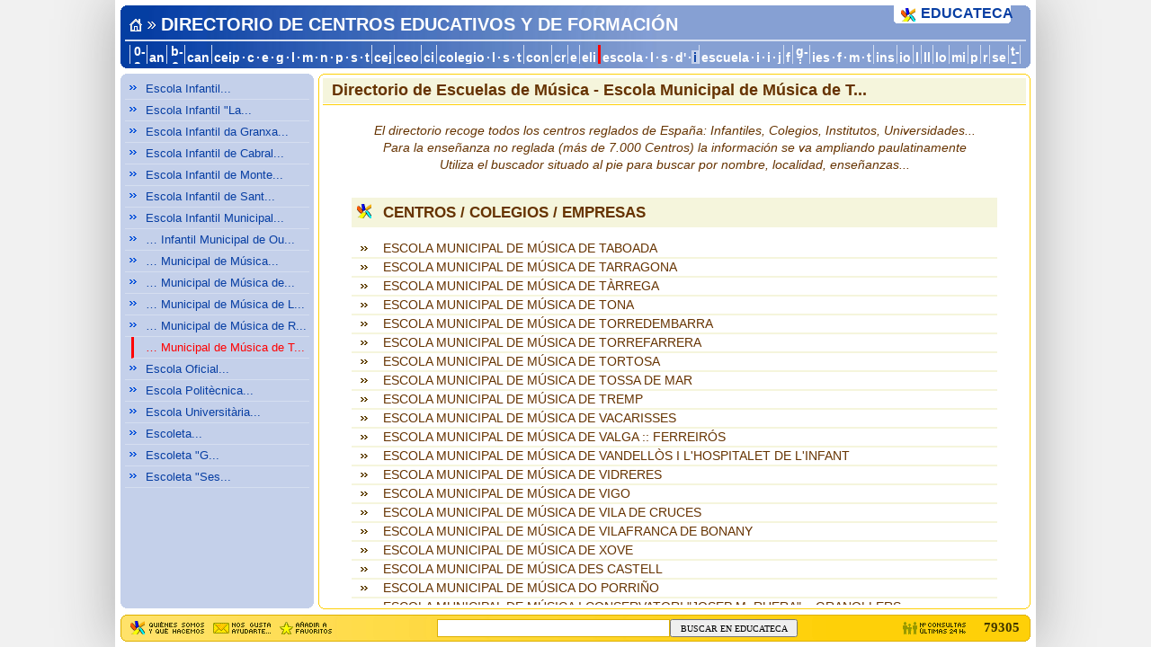

--- FILE ---
content_type: text/html; Charset=ISO-8859-1
request_url: http://www.educateca.com/centros/directorio-escola-municipal-musica-t.asp
body_size: 3182
content:


<!DOCTYPE html PUBLIC "-//W3C//DTD XHTML 1.0 Transitional//EN" "http://www.w3.org/TR/xhtml1/DTD/xhtml1-transitional.dtd">
<html xmlns="http://www.w3.org/1999/xhtml" xml:lang="en" lang="en"><head>
<meta http-equiv='Content-Type' content='text/html;charset=iso-8859-1' />
<meta http-equiv='Content-Script-Type' content='text/javascript' />
<meta http-equiv='Content-Style-Type' content='text/css' />
<meta name='robots' content='all' />
<meta name='description' content="Directorio de Escuelas de Música » Escola Municipal de Música de T » Datos de contacto (dirección postal, teléfonos, email…) y oferta educativa de todas las Escuelas de Música de España" />
<meta name='keywords' content='colegios centros academias guarderías escuelas facultades institutos' />
<title>Directorio de Escuelas de Música » Escola Municipal de Música de T » EDUCATECA</title>
<link href='../favicon.png' type='image/png' rel='icon' />
<link rel='shortcut icon' href='../favicon.png' />
<script type="text/javascript">var TX=210472;</script>
<link href='../C211620E2.css' rel='stylesheet' type='text/css' />
<script src='../J221313E3.js' type='text/javascript'></script>
</head><body>
<div id='c0'>
	<div class='r0'><p class='r1'></p><p class='r2'></p><p class='r3'></p><p class='r4'></p></div><div id='c1'>
		<p id='c10'>DIRECTORIO DE CENTROS EDUCATIVOS Y DE FORMACIÓN</p>
		<table cellspacing='0'><tr id='ca'><td><a href='entidades_0.asp' title='Directorio de Centros Educativos'>0-a</a></td><td><a href='entidades-amyca.asp' title='Directorio de Centros » An'>an</a></td><td><a href='entidades-b.asp' title='Directorio de Centros » B'>b-c</a></td><td><a href='entidades-can-padro.asp' title='Directorio de Centros » Can'>can</a></td><td><a href='entidades-ceip.asp' title='Directorio de Colegios » Ceip'>ceip</a>·<a href='entidades-ceip-c.asp' title='Directorio de Colegios » Ceip C'>c</a>·<a href='entidades-ceip-e.asp' title='Directorio de Colegios » Ceip E'>e</a>·<a href='entidades-ceip-g.asp' title='Directorio de Colegios » Ceip G'>g</a>·<a href='entidades-ceip-l.asp' title='Directorio de Colegios » Ceip L'>l</a>·<a href='entidades-ceip-m.asp' title='Directorio de Colegios » Ceip M'>m</a>·<a href='entidades-ceip-na.asp' title='Directorio de Colegios » Ceip N'>n</a>·<a href='entidades-ceip-p.asp' title='Directorio de Colegios » Ceip P'>p</a>·<a href='entidades-ceip-s.asp' title='Directorio de Colegios » Ceip S'>s</a>·<a href='entidades-ceip-t.asp' title='Directorio de Colegios » Ceip T'>t</a></td><td><a href='entidades-cej.asp' title='Directorio de Centros » Cej'>cej</a></td><td><a href='entidades-ceo-antigua.asp' title='Directorio de Colegios » CEO'>ceo</a></td><td><a href='entidades-cie.asp' title='Directorio de Centros » Ci'>ci</a></td><td><a href='entidades-colegio.asp' title='Directorio de Colegios'>colegio</a>·<a href='entidades-colegio-l.asp' title='Directorio de Colegios » L'>l</a>·<a href='entidades-colegio-sagrada.asp' title='Directorio de Colegios » S'>s</a>·<a href='entidades_colegio-t.asp' title='Directorio de Colegios » T'>t</a></td><td><a href='directorio-con.asp' title='Directorio de Centros » Con'>con</a></td><td><a href='entidades-cra.asp' title='Directorio de Colegios » Cr'>cr</a></td><td><a href='entidades-e.asp' title='Directorio de Centros » E'>e</a></td><td><a href='entidades-elite.asp' title='Directorio de Centros » Eli'>eli</a></td><td class='ca2'><a href='entidades-esc.asp' title='Directorio de Colegios » Escola'>escola</a>·<a href='entidades-escola-l.asp' title='Directorio de Colegios » Escola L'>l</a>·<a href='directorio-escola-s.asp' title='Directorio de Colegios » Escola S'>s</a>·<a href='entidades-escola-bressol-de-santa.asp' title='Directorio de Educación de Adultos » Escola d'>d'</a>·<span>i</span></td><td><a href='entidades-escuela.asp' title='Directorio de Centros » Escuela'>escuela</a>·<a href='entidades_escuela-i.asp' title='Directorio de Escuelas Infantiles'>i</a>·<a href='entidades-escuela-infantil-rabel.asp' title='Directorio de Escuelas Infantiles » S'>i</a>·<a href='entidades-escuela-j.asp' title='Directorio de Centros » Escuela J'>j</a></td><td><a href='entidades-f.asp' title='Directorio de Centros » F'>f</a></td><td><a href='entidades-g.asp' title='Directorio de Centros » G'>g-i</a></td><td><a href='entidades-ies.asp' title='Directorio de Institutos'>ies</a>·<a href='entidades-ies-f.asp' title='Directorio de Institutos » IES F'>f</a>·<a href='entidades-ies-madrid.asp' title='Directorio de Institutos » IES M'>m</a>·<a href='entidades-ies-t.asp' title='Directorio de Institutos » IES T'>t</a></td><td><a href='entidades-ins.asp' title='Directorio de Centros » Ins'>ins</a></td><td><a href='entidades-io.asp' title='Directorio de Centros » Io'>io</a></td><td><a href='entidades-l.asp' title='Directorio de Centros » L'>l</a></td><td><a href='entidades_ll.asp' title='Directorio de Centros » Ll'>ll</a></td><td><a href='entidades-loc.asp' title='Directorio de Centros » Lo'>lo</a></td><td><a href='entidades-metodo.asp' title='Directorio de Centros » Mi'>mi</a></td><td><a href='entidades_p.asp' title='Directorio de Centros Educativos » P'>p</a></td><td><a href='entidades-r.asp' title='Directorio de Centros Educativos » R'>r</a></td><td><a href='entidades-seccio-institut.asp' title='Directorio de Centros Educativos » Se'>se</a></td><td><a href='entidades-t.asp' title='Directorio de Centros » T'>t-z</a></td></tr></table>
	</div><div class='r0'><p class='r4'></p><p class='r3'></p><p class='r2'></p><p class='r1'></p></div><div>
		<a id='c2a' href='http://www.educateca.com/'><img src='../i.png' alt='Página de inicio' title='Página de inicio de EDUCATECA' /></a>
		<div id='c2b'><div>EDUCATECA</div><p class='r5'></p><p class='r3'></p></div></div></div>
<div id='m0'>
	<div class='r0'><p class='r1'></p><p class='r2'></p><p class='r3'></p><p class='r4'></p></div><h3><a href='directorio-escola-infantil.asp'>Escola Infantil...</a></h3><h3><a href='entidades-escola-infantil.asp'>Escola Infantil "La...</a></h3><h3><a href='directorio-escola-infantil-da-granxa.asp'>Escola Infantil da Granxa...</a></h3><h3><a href='directorio-escola-infantil-cabral.asp'>Escola Infantil de Cabral...</a></h3><h3><a href='directorio-escola-infantil-monte.asp'>Escola Infantil de Monte...</a></h3><h3><a href='directorio-escola-infantil-sant.asp'>Escola Infantil de Sant...</a></h3><h3><a href='entidades-escola-municipal.asp'>Escola Infantil Municipal...</a></h3><h3><a href='directorio-escola-infantil-municipal-outeiro.asp'>… Infantil Municipal de Ou...</a></h3><h3><a href='directorio-escola-municipal-musica.asp'>… Municipal de Música...</a></h3><h3><a href='entidades-escola-municipal-musica.asp'>… Municipal de Música de...</a></h3><h3><a href='directorio-escola-municipal-musica-l.asp'>… Municipal de Música de L...</a></h3><h3><a href='directorio-escola-municipal-musica-r.asp'>… Municipal de Música de R...</a></h3><h3 class='m2'>… Municipal de Música de T...</h3><h3><a href='entidades-escola-oficial.asp'>Escola Oficial...</a></h3><h3><a href='directorio-escola-politecnica.asp'>Escola Politècnica...</a></h3><h3><a href='entidades-escola-professional.asp'>Escola Universitària...</a></h3><h3><a href='directorio-escoleta.asp'>Escoleta...</a></h3><h3><a href='directorio-escoleta-g.asp'>Escoleta "G...</a></h3><h3><a href='directorio-escoleta-ses.asp'>Escoleta "Ses...</a></h3>
		<div id='m1'>
			&nbsp;
	</div><div class='r0'><p class='r4'></p><p class='r3'></p><p class='r2'></p><p class='r1'></p></div></div>
<div id='f0'>
	<div class='r0'><p class='r1'></p><p class='r2'></p><p class='r3'></p><p class='r4'></p></div><div id='f1'>
		<h1 id='f2'>Directorio de Escuelas de Música - Escola Municipal de Música de T...</h1><p id='f3'></p>
		<div id='f4' class='indice'><script type='text/javascript'>JH('m1');</script>
			<p id='f5'>El directorio recoge todos los centros reglados de España: Infantiles, Colegios, Institutos, Universidades...<br />Para la enseñanza no reglada (más de 7.000 Centros) la información se va ampliando paulatinamente<br />Utiliza el buscador situado al pie para buscar por nombre, localidad, enseñanzas...</p><div id='X11796'><h3>CENTROS / COLEGIOS / EMPRESAS</h3><p class='fe'><a href='em-musica-taboada.asp'>ESCOLA MUNICIPAL DE MÚSICA DE TABOADA</a><a href='musica-tarragona.asp'>ESCOLA MUNICIPAL DE MÚSICA DE TARRAGONA</a><a href='musica-tarrega.asp'>ESCOLA MUNICIPAL DE MÚSICA DE TÀRREGA</a><a href='em-musica-tona.asp'>ESCOLA MUNICIPAL DE MÚSICA DE TONA</a><a href='musica-torredembarra.asp'>ESCOLA MUNICIPAL DE MÚSICA DE TORREDEMBARRA</a><a href='musica-torrefarrera.asp'>ESCOLA MUNICIPAL DE MÚSICA DE TORREFARRERA</a><a href='em-musica-tortosa.asp'>ESCOLA MUNICIPAL DE MÚSICA DE TORTOSA</a><a href='em-musica-tossa-mar.asp'>ESCOLA MUNICIPAL DE MÚSICA DE TOSSA DE MAR</a><a href='musica-tremp.asp'>ESCOLA MUNICIPAL DE MÚSICA DE TREMP</a><a href='em-musica-vacarisses.asp'>ESCOLA MUNICIPAL DE MÚSICA DE VACARISSES</a><a href='em-musica-valga.asp'>ESCOLA MUNICIPAL DE MÚSICA DE VALGA :: FERREIRÓS</a><a href='musica-vandellos.asp'>ESCOLA MUNICIPAL DE MÚSICA DE VANDELLÒS I L'HOSPITALET DE L'INFANT</a><a href='em-musica-vidreres.asp'>ESCOLA MUNICIPAL DE MÚSICA DE VIDRERES</a><a href='escola-musica-vigo.asp'>ESCOLA MUNICIPAL DE MÚSICA DE VIGO</a><a href='musica-vila-cruces.asp'>ESCOLA MUNICIPAL DE MÚSICA DE VILA DE CRUCES</a><a href='em-musica-vilafranca.asp'>ESCOLA MUNICIPAL DE MÚSICA DE VILAFRANCA DE BONANY</a><a href='musica-xove.asp'>ESCOLA MUNICIPAL DE MÚSICA DE XOVE</a><a href='em-musica-es-castell.asp'>ESCOLA MUNICIPAL DE MÚSICA DES CASTELL</a><a href='em-musica-porrino.asp'>ESCOLA MUNICIPAL DE MÚSICA DO PORRIÑO</a><a href='musica-granollers.asp'>ESCOLA MUNICIPAL DE MÚSICA I CONSERVATORI "JOSEP M. RUERA" :: GRANOLLERS</a><a href='musica-dansa-andratx.asp'>ESCOLA MUNICIPAL DE MÚSICA I DANSA D'ANDRATX</a><a href='musicadansa-mercadal.asp'>ESCOLA MUNICIPAL DE MÚSICA I DANSA D'ES MERCADAL</a><a href='musica-esparreguera.asp'>ESCOLA MUNICIPAL DE MÚSICA I DANSA D'ESPARREGUERA</a><a href='musicadansa-esporles.asp'>ESCOLA MUNICIPAL DE MÚSICA I DANSA D'ESPORLES</a><a href='em-musica-formentera.asp'>ESCOLA MUNICIPAL DE MÚSICA I DANSA DE FORMENTERA</a><a href='em-musica-palafolls.asp'>ESCOLA MUNICIPAL DE MÚSICA I DANSA DE PALAFOLLS</a><a href='em-musica-sonservera.asp'>ESCOLA MUNICIPAL DE MÚSICA I DANSA DE SON SERVERA</a><a href='musica-torroella-m.asp'>ESCOLA MUNICIPAL DE MÚSICA I DANSA DE TORROELLA DE MONTGRÍ</a><a href='em-musica-xalo.asp'>ESCOLA MUNICIPAL DE MÚSICA I DANSA DE XALÓ</a><a href='em-musica-santceloni.asp'>ESCOLA MUNICIPAL DE MÚSICA I TEATRE DE SANT CELONI</a><a href='terrassa-musica.asp'>ESCOLA MUNICIPAL DE MÚSICA-CONSERVATORI DE TERRASSA</a><a href='infantil-escola-nova.asp'>ESCOLA NOVA - EDUCACIÓ INFANTIL :: PALMA</a><a href='escola-argentona.asp'>ESCOLA NOVA D'ARGENTONA</a><a href='escola-nova-cervello.asp'>ESCOLA NOVA DE CERVELLÓ</a></p></div>
			<p class='fz'>Toda la información contenida en el Directorio de Centros Educativos puede ser puesta a 
			disposición de las entidades interesadas a través de nuestro servicio de Bases de Datos para 
			Marketing, del que forma parte la <a class='eb' href='../guia/base-datos-colegios.asp'>Base de Datos de Colegios</a>, con la información más completa y actualizada sobre los mismos</p>
		</div>
	</div><div class='r0'><p class='r4'></p><p class='r3'></p><p class='r2'></p><p class='r1'></p></div></div>
<div id='p0'><div class='r0'><p class='r1'></p><p class='r2'></p><p class='r3'></p><p class='r4'></p></div><form action='http://www.educateca.com/busqueda-resultados.asp' accept-charset='utf-8'><table cellspacing='0'><tr><td id='p1'><a href='../guia/quienes_somos.asp'><img id='p1a' src='../i.png' alt='La empresa, sus productos y servicios' /></a><a href="javascript:WX(208196,'Nuestras direcciones',0,208196,TX)"><img id='p1b' src='../i.png' alt='Correo electrÃ³nico y direcciones de contacto' /></a><a href="javascript:WX(231099,'',208129,209459)"><img id='p1c' src='../i.png' alt='AÃ±adir a favoritos' /></a></td><td id='p2'><input type='text' name='q' value='' size='35' maxlength='255' /><button name='sa'>BUSCAR EN EDUCATECA</button></td><td id='p3'>79305</td></tr></table></form><div class='r0'><p class='r4'></p><p class='r3'></p><p class='r2'></p><p class='r1'></p></div></div><iframe id='s0' name='s0' frameborder='0' scrolling='no'></iframe><noscript><div>EstÃ¡s navegando sin tener habilitado javascript. Muchas funciones no estarÃ¡n disponibles</div></noscript>
</body></html>
